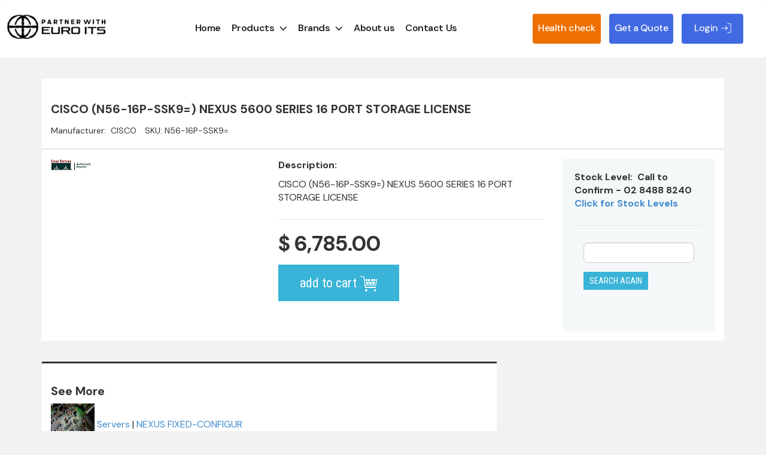

--- FILE ---
content_type: text/html
request_url: https://www.euroitsearch.com.au/product/N56%252D16P%252DSSK9%253D
body_size: 6510
content:

<!DOCTYPE HTML PUBLIC "-//W3C//DTD HTML 4.0 Transitional//EN">

<html>
<head>
	<title>N56-16P-SSK9=&nbsp;CISCO (N56-16P-SSK9=) NEXUS 5600 SERIES 16 PORT STORAGE LICENSE&nbsp;|&nbsp;Euroits</title>
	<meta name="date" content="2026-2-1" />
	
	<meta name="robots" content="index, follow"/>

    <meta name="msvalidate.01" content="CCF9B5140E2DC5648E28CBAA9BE60A2B" />
	<meta name="yandex-verification" content="a19cb5dd97f210bf" />
	<meta name="keywords" content="N56-16P-SSK9=, Euroitsearch, Euroits, Euro ITS, E-commerce, buy, CISCO (N56-16P-SSK9=) NEXUS 5600 SERIES 16 PORT STORAGE LICENSE" />
	<meta name="description" content="Euroitsearch, Euro ITS. Buy N56-16P-SSK9=. CISCO (N56-16P-SSK9=) NEXUS 5600 SERIES 16 PORT STORAGE LICENSE" />
  <meta charset="utf-8" />

  <link rel="stylesheet" href="https://netdna.bootstrapcdn.com/bootstrap/3.1.1/css/bootstrap.min.css">
    <script src="https://code.jquery.com/jquery-1.11.0.min.js" type="6b8be19b88c944f54fdfd930-text/javascript"></script>
    <script src="https://netdna.bootstrapcdn.com/bootstrap/3.1.1/js/bootstrap.min.js" type="6b8be19b88c944f54fdfd930-text/javascript"></script>

	<link href="https://fonts.googleapis.com/css?family=Lato:300,300i,400,400i,700,700i|Open+Sans:300,300i,400,400i,700,700i|Roboto+Condensed:300,300i,400,400i,700,700i" rel="stylesheet">
	<link rel="stylesheet" href="https://cdnjs.cloudflare.com/ajax/libs/font-awesome/4.7.0/css/font-awesome.min.css">
	<link rel="stylesheet" type="text/css" href="/css/product.css">
	<link rel="stylesheet" type="text/css" href="/css/global.css">
	<link rel="stylesheet" type="text/css" href="/css/header-footer.css">

  
	<SCRIPT LANGUAGE="JavaScript" type="6b8be19b88c944f54fdfd930-text/javascript">
	<!-- Begin
	function zoompopup(URL) {
	day = new Date();
	id = day.getTime();
	eval("page" + id + " = window.open(URL, '" + id + "', 'toolbar=0,scrollbars=0,location=0,statusbar=0,menubar=0,resizable=0,width=740,height=570');");
	}
	// End -->
	</script>

<!--	
<script src="https://secure.comodo.net/trustlogo/javascript/cot.js"></script>
-->

<script type="6b8be19b88c944f54fdfd930-text/javascript">
  (function(i,s,o,g,r,a,m){i['GoogleAnalyticsObject']=r;i[r]=i[r]||function(){
  (i[r].q=i[r].q||[]).push(arguments)},i[r].l=1*new Date();a=s.createElement(o),
  m=s.getElementsByTagName(o)[0];a.async=1;a.src=g;m.parentNode.insertBefore(a,m)
  })(window,document,'script','//www.google-analytics.com/analytics.js','ga');

  ga('create', 'UA-38452021-2', 'euroitsearch.com.au');
  ga('send', 'pageview');

</script>
<!-- Google tag (gtag.js) -->
<script async src="https://www.googletagmanager.com/gtag/js?id=G-K24GVGCZNQ" type="6b8be19b88c944f54fdfd930-text/javascript"></script>
<script type="6b8be19b88c944f54fdfd930-text/javascript">
  window.dataLayer = window.dataLayer || [];
  function gtag(){dataLayer.push(arguments);}
  gtag('js', new Date());

  gtag('config', 'G-K24GVGCZNQ');
</script>

</head>

<body bgcolor="#E9ECF7" leftmargin="0" topmargin = "0" rightmargin="0" bottommargin="0">


<link rel="stylesheet" type="text/css" href="/css/login.css">
<div id="loginScreen">
		<a href="#" class="cancel">&times;</a>
		<div class="user_login">
			<h2>member login</h2>
			<form action="login.asp" method="post">
				<input type="text" name="LoginName" class="logs" />
				<br />
				<input type="Password" name="password" class="logs" />
				<br />
				<div class="action_btn">
					<input type="submit" alt="Login" value="Login" class="btn">
				</div>
			</form>
			<a href="/register.asp" class="create_account">CREATE AN ACCOUNT</a>
			<a href="/lost_password.asp" class="forgot_password">Forgot password?</a>
		</div>
</div>
<div id="cover">
</div>

<div class="tophead">
	<div class="container">
		<div class="row">
			<div class="col-md-12">
				<a href="\"><img src="/images/logo.png" class="img-responsive"></a>
				

<ul class="tophead-ul">
	
	    <!--
		<li class="log-in"><a href="https://www.euroitsearch.com.au/login_form.asp">Log-in</a></li>	
		-->
		<li class="log-in"><a href="#loginScreen">Log-in</a></li>
		<li class="register"><a href="https://www.euroitsearch.com.au/register.asp">Register</a></li>
	
	<li class="shoppingcart"><a href="/shoppingcart.asp">Shopping Cart</a>
	</li>
</ul>

			</div>
		</div>
	</div>
</div>





<script type="6b8be19b88c944f54fdfd930-text/javascript">
    document.addEventListener('DOMContentLoaded', function () {
        var homeLink = document.querySelector('.nav.navbar-nav li a[href="/"]');
        var navItems = document.querySelectorAll('.nav.navbar-nav li:not(.log_in)'); // Exclude login/logout buttons

        function setActive(item) {
            // Remove 'active' class from all list items
            navItems.forEach(function (navListItem) {
                navListItem.classList.remove('active');
            });

            // Add 'active' class to the specified list item
            item.classList.add('active');
        }

        function resetActive() {
            // If on the home page, set active class to "Home"
            if (window.location.pathname === "/") {
                setActive(homeLink.parentElement);
            } else {
                // Find the corresponding link based on the current URL and set active class
                var currentUrl = window.location.pathname;
                var correspondingLink = document.querySelector('.nav.navbar-nav li a[href="' + currentUrl + '"]');

                if (correspondingLink) {
                    setActive(correspondingLink.parentElement);
                }
            }
        }

        // Separate function for handling mouseover event
        function handleMouseover(listItem) {
            resetActive();
            setActive(listItem);
        }

        // Function to set active class on page load
        function setActiveOnLoad() {
            var currentUrl = window.location.pathname;

            // If on the home page, set active class to "Home"
            if (currentUrl === "/") {
                setActive(homeLink.parentElement);
            } else {
                // Find the corresponding link based on the current URL and set active class
                var correspondingLink = document.querySelector('.nav.navbar-nav li a[href="' + currentUrl + '"]');

                if (correspondingLink) {
                    setActive(correspondingLink.parentElement);
                }
            }
        }

        // Call the function to set active class on page load
        setActiveOnLoad();

        navItems.forEach(function (listItem) {
            listItem.addEventListener('click', function () {
                setActive(this);
            });

            listItem.addEventListener('mouseover', function () {
                handleMouseover(this); // Use the handleMouseover function
            });

            // ...
        });

        // Set active class on parent dropdown when URL matches its children
        var dropdownParents = document.querySelectorAll('.nav.navbar-nav li.dropdown');

        dropdownParents.forEach(function (dropdownParent) {
            var dropdownLinks = dropdownParent.querySelectorAll('.dropdown-menu a');

            dropdownLinks.forEach(function (link) {
                if (window.location.pathname.includes(link.getAttribute('href'))) {
                    setActive(dropdownParent);
                }
            });
        });

        // Reset to "Home" link as active when not hovering over any list item
        document.querySelector('.nav.navbar-nav').addEventListener('mouseleave', function () {
            resetActive();
        });
    });
</script>

	

	<nav class="navbar navbar-inverse">
		<div class="container">
			<div class="navbar-header">
				<button type="button" class="navbar-toggle" data-toggle="collapse" data-target="#myNavbar">
					<span class="icon-bar"></span>
					<span class="icon-bar"></span>
					<span class="icon-bar"></span> 
				</button>
				<a class="navbar-brand" href="/"><img src="/images/euro_logo.png" class="img-responsive"></a>
			</div>
			<div class="collapse navbar-collapse" id="myNavbar">
				<ul class="nav navbar-nav">
					<li class="">
						<a href="/">Home</a>
					</li>
					<li class="dropdown">
						<a href="#" class="dropdown-toggle" data-toggle="dropdown" role="button" aria-haspopup="true" aria-expanded="false">Products <span class="caret"></span></a>
						<ul class="dropdown-menu">
							<li class="active dropdown"><a href="#"><span>Hardware</span> <i class="bi bi-chevron-right"></i></a>
								<ul>
								  <li><a href="/engine/0/7442/102352">PC</a></li>
								  <li><a href="/engine/0/4655/61719">Notebook</a></li>
								  <li><a href="/engine/0/14/372">Server</a></li>
								  <li><a href="/engine/0/7971/90777">Memory</a></li>
								  <li><a href="/engine/0/4941/81066">Processors</a></li>
								  <li><a href="/engine/0/5034/63864">Switches</a></li>
								  <li><a href="/engine/0/44/6307">Motherboards</a></li>
								  <li><a href="/engine/0/4/9527">Network</a></li>
								  <li><a href="/engine/0/4654/63328">Power Supply</a></li>
								  <li><a href="/engine/0/5070/63733">Printers</a></li>
								  <li><a href="/engine/0/5294/102355">Graphic Card</a></li>
								
								</ul>
							</li>
							<li class="dropdown"><a href="/softwarerenewals.asp"><span>Software</span> <i class="bi bi-chevron-right"></i></a>
								<ul>
									<li><a href="/softwarerenewals.asp">Software Titles</a></li>
								
								</ul>
							  </li>
					
						</ul>
					</li>
					<li class="dropdown">
						<a href="#" class="dropdown-toggle" data-toggle="dropdown" role="button" aria-haspopup="true" aria-expanded="false">Brands <span class="caret"></span></a>
						<ul class="dropdown-menu">
							<li><a href="/engine/0/7442/102352">HP</a></li>
					<li><a href="/engine/185/8174/90981">Lenovo</a></li>
					<li><a href="/engine/0/13418/127876">IBM</a></li>
					<li><a href="/engine/0/56/94614">Cisco</a></li>
					<li><a href="/engine/0/13421/127879">Dell</a></li>
						</ul>
					</li>
					<li class=""><a href="/aboutus.asp">About us</a></li>
					<li class=""><a href="/contactusform.asp">Contact Us</a></li>
					
					
					
					
				</ul>
				<ul class="nav navbar-nav navbar-right">
					<li class="log_in health">
						<a href="/softwarerenewals.asp?action=allowus1">
							Health check
						</a>
					</li>
					<li class="log_in ">  <a href="/quoterequest.asp?nofs=Y">
						Get a Quote
					</a></li>
					
						<li class="log_in"><a href="login_form.asp"><span>Login</span></a></li>
						
						
							
						
					
				</ul>
			</div>
		</div>
	</nav>



		
	

	<div class="main-wrapper testdevTeam">
		<section id="products">
			<div class="container">
				<div class="row">
					<div class="col-md-12">
						<div class="separator">
							<h2>CISCO (N56-16P-SSK9=) NEXUS 5600 SERIES 16 PORT STORAGE LICENSE</h2>
							<div class="model-sku">
								<div class="model">Manufacturer:&nbsp;
								CISCO
								</div>
								<div class="SKU">SKU:&nbsp;N56-16P-SSK9=</div>
							</div>
						</div>
					</div>
				</div>
			</div>
			
			<div class="container">
				<div class="row">
					<div class="col-md-12">
						<div class="product-details-wrapper">
							<div class="col-md-4">
								<div class="p-img8">
								
										<img src="/images/manufacturerlogos/cisco.gif" class="img-responsive" alt="N56-16P-SSK9=">
										
									
								</div>
							</div>
							<div class="col-md-5">
								<div class="p-details">
									<div class="description">
										<p>Description:</p>
										<p>CISCO (N56-16P-SSK9=) NEXUS 5600 SERIES 16 PORT STORAGE LICENSE</p>
									</div>
									<div class="price-details">
										
											<p class="price-prod">$&nbsp;6,785.00</p>
											<a href='/addtocart/N56%2D16P%2DSSK9%3D' class='btn btn-info'>add to cart <img src='/images/shoppingcart.png'></a>
											
									</div>
								</div>
							</div>
							<div class="col-md-3">
								<div class="delivery-info-wrapper">
									<div class="delivery-info">
										<p>Stock Level:&nbsp;
										
											Call to Confirm - 02 8488 8240<br /><a href="/cdn-cgi/l/email-protection#99eaf8f5fcead9fcecebf6f0edeab7faf6f4b7f8ec">Click for Stock Levels</a></p>
											
									</div>
									<div class="services-warranty">
											
     									<form class="navbar-form" role="search" action="/engine.asp" method="post" name="form5">
											<div class="input-group add-on">
												<input class="form-control searchform"  name="kw" id="kw" type="text">
												<button type="submit" class="btn btn-info">Search Again</button>
											</div>
										   <select name="ManufID" class="select" style="visibility:hidden" >
											<option value="0"></option>
										   </select>
										   <select name="CatID" id="catid"  style="visibility:hidden">
											<option value="0"></option>
										   </select>

										</form>

										
									</div>
								</div>
							</div>
						</div>
					</div>
				</div>
			</div>
		</section>
		<section id="details">
			<div class="container">
				<div class="row">
					<div class="col-md-12">
						<div class="col-md-8 right-content">
							<div class="content-details">
								<div class="details-info">
									<h3>See More</h3>
									<p><img width="10%" height="10%" src="../images/generalimage/components.jpg"  alt="NEXUS FIXED-CONFIGUR" > <a href="/engine/0/4935">Servers</a> | <a href="/engine/0/4935/87935">NEXUS FIXED-CONFIGUR</p>
									<ul>
										<li><a href="/engine/87">CISCO Products</a></li>
										<li><a href="/engine/87/4935">CISCO&nbsp;Servers</a></li>
										<li><a href="/engine/87/4935/87935">CISCO&nbsp;NEXUS FIXED-CONFIGUR</a></li>
									</ul>
									
										<div class="col-md-9">
											<div class="right-field">	
												<ul class='product-field'>
										
												<li class='product-details'>
													<div class='wrapper-prod-details'>
														<div class='model-title-wrap'>
															<h3><a href="/product/DCNM%252DLAN%252DN5K%252DK9">CISCO (DCNM-LAN-N5K-K9) DCNM FOR LAN ADVANCED EDT. FOR NEXUS 5000</a></h3>
														</div>
														<div class='img-wrap-product'>
															<a href="/product/DCNM%252DLAN%252DN5K%252DK9">
																
											
												            </a>
														</div>
													</div>
												</li>	
												
												<li class='product-details'>
													<div class='wrapper-prod-details'>
														<div class='model-title-wrap'>
															<h3><a href="/product/DCNM%252DSAN%252DN5K%252DK9">CISCO (DCNM-SAN-N5K-K9) DCNM FOR SAN LICENSE FOR NEXUS 5000</a></h3>
														</div>
														<div class='img-wrap-product'>
															<a href="/product/DCNM%252DSAN%252DN5K%252DK9">
																
											
												            </a>
														</div>
													</div>
												</li>	
												
												<li class='product-details'>
													<div class='wrapper-prod-details'>
														<div class='model-title-wrap'>
															<h3><a href="/product/N3548%252DLAN1K9">CISCO (N3548-LAN1K9) NEXUS 3548 LAYER 3 LAN ENTERPRISE LICENSE</a></h3>
														</div>
														<div class='img-wrap-product'>
															<a href="/product/N3548%252DLAN1K9">
																
											
												            </a>
														</div>
													</div>
												</li>	
												
												<li class='product-details'>
													<div class='wrapper-prod-details'>
														<div class='model-title-wrap'>
															<h3><a href="/product/N5548%252DEL2%252DSSK9">CISCO (N5548-EL2-SSK9) NEXUS 5548 ENHANCED LAYER 2 LICENSE</a></h3>
														</div>
														<div class='img-wrap-product'>
															<a href="/product/N5548%252DEL2%252DSSK9">
															
															   <img src="/images/newpimg/N55/N5548-EL2-SSK9.jpg" width=50 height=50 alt="CISCO (N5548-EL2-SSK9) NEXUS 5548 ENHANCED LAYER 2 LICENSE" class='img-responsive' >
																
											
												            </a>
														</div>
													</div>
												</li>	
												
												<li class='product-details'>
													<div class='wrapper-prod-details'>
														<div class='model-title-wrap'>
															<h3><a href="/product/N5548%252DFNPV%252DSSK9">CISCO (N5548-FNPV-SSK9) NEXUS5548 FCOE NPV  LICENSE</a></h3>
														</div>
														<div class='img-wrap-product'>
															<a href="/product/N5548%252DFNPV%252DSSK9">
															
															   <img src="/images/newpimg/N55/N5548-FNPV-SSK9.jpg" width=50 height=50 alt="CISCO (N5548-FNPV-SSK9) NEXUS5548 FCOE NPV  LICENSE" class='img-responsive' >
																
											
												            </a>
														</div>
													</div>
												</li>	
												
												<li class='product-details'>
													<div class='wrapper-prod-details'>
														<div class='model-title-wrap'>
															<h3><a href="/product/N5548%252DFNPV%252DSSK9%253D">CISCO (N5548-FNPV-SSK9=) NEXUS 5548 FCOE NPV LICENSE</a></h3>
														</div>
														<div class='img-wrap-product'>
															<a href="/product/N5548%252DFNPV%252DSSK9%253D">
															
															   <img src="/images/newpimg/N55/N5548-FNPV-SSK9=.jpg" width=50 height=50 alt="CISCO (N5548-FNPV-SSK9=) NEXUS 5548 FCOE NPV LICENSE" class='img-responsive' >
																
											
												            </a>
														</div>
													</div>
												</li>	
												
												<li class='product-details'>
													<div class='wrapper-prod-details'>
														<div class='model-title-wrap'>
															<h3><a href="/product/N55%252D48P%252DSSK9%253D">CISCO (N55-48P-SSK9=) NEXUS 5500 STORAGE LICENSE; 48 PORTS</a></h3>
														</div>
														<div class='img-wrap-product'>
															<a href="/product/N55%252D48P%252DSSK9%253D">
																
											
												            </a>
														</div>
													</div>
												</li>	
												
												<li class='product-details'>
													<div class='wrapper-prod-details'>
														<div class='model-title-wrap'>
															<h3><a href="/product/N55%252D8P%252DSSK9">CISCO (N55-8P-SSK9) NEXUS 5500 STORAGE LICENSE; 8 PORTS</a></h3>
														</div>
														<div class='img-wrap-product'>
															<a href="/product/N55%252D8P%252DSSK9">
															
															   <img src="/images/newpimg/N55/N55-8P-SSK9.jpg" width=50 height=50 alt="CISCO (N55-8P-SSK9) NEXUS 5500 STORAGE LICENSE; 8 PORTS" class='img-responsive' >
																
											
												            </a>
														</div>
													</div>
												</li>	
												
												<li class='product-details'>
													<div class='wrapper-prod-details'>
														<div class='model-title-wrap'>
															<h3><a href="/product/N5596%252DEL2%252DSSK9">CISCO (N5596-EL2-SSK9) NEXUS 5596 ENHANCED LAYER 2 LICENSE</a></h3>
														</div>
														<div class='img-wrap-product'>
															<a href="/product/N5596%252DEL2%252DSSK9">
																
											
												            </a>
														</div>
													</div>
												</li>	
												
												<li class='product-details'>
													<div class='wrapper-prod-details'>
														<div class='model-title-wrap'>
															<h3><a href="/product/N5672%252DEL2%252DSSK9">CISCO (N5672-EL2-SSK9) NEXUS 5672 ENHANCED LAYER 2 LICENSE</a></h3>
														</div>
														<div class='img-wrap-product'>
															<a href="/product/N5672%252DEL2%252DSSK9">
															
															   <img src="/images/newpimg/N56/N5672-EL2-SSK9.jpg" width=50 height=50 alt="CISCO (N5672-EL2-SSK9) NEXUS 5672 ENHANCED LAYER 2 LICENSE" class='img-responsive' >
																
											
												            </a>
														</div>
													</div>
												</li>	
												
												<li class='product-details'>
													<div class='wrapper-prod-details'>
														<div class='model-title-wrap'>
															<h3><a href="/product/N56%252DLAN1K9%253D">CISCO (N56-LAN1K9=) NEXUS 5600 SERIES LAN ENTERPRISE LICENSE</a></h3>
														</div>
														<div class='img-wrap-product'>
															<a href="/product/N56%252DLAN1K9%253D">
															
															   <img src="/images/newpimg/N56/N56-LAN1K9=.jpg" width=50 height=50 alt="CISCO (N56-LAN1K9=) NEXUS 5600 SERIES LAN ENTERPRISE LICENSE" class='img-responsive' >
																
											
												            </a>
														</div>
													</div>
												</li>	
												
												<li class='product-details'>
													<div class='wrapper-prod-details'>
														<div class='model-title-wrap'>
															<h3><a href="/product/N5672%252DEL2%252DP%252DSSK9%253D">CISCO (N5672-EL2-P-SSK9=) LIMITED TIME PROMOTION-NEXUS 5672ENHANCED LAYER 2 LICENSE</a></h3>
														</div>
														<div class='img-wrap-product'>
															<a href="/product/N5672%252DEL2%252DP%252DSSK9%253D">
																
											
												            </a>
														</div>
													</div>
												</li>	
												
												<li class='product-details'>
													<div class='wrapper-prod-details'>
														<div class='model-title-wrap'>
															<h3><a href="/product/N56%252DFNPV%252DSSK9%253D">CISCO (N56-FNPV-SSK9=) NEXUS 5600 FNPV  LICENSE</a></h3>
														</div>
														<div class='img-wrap-product'>
															<a href="/product/N56%252DFNPV%252DSSK9%253D">
																
											
												            </a>
														</div>
													</div>
												</li>	
												
												<li class='product-details'>
													<div class='wrapper-prod-details'>
														<div class='model-title-wrap'>
															<h3><a href="/product/N56%252D16P%252DSSK9%253D">CISCO (N56-16P-SSK9=) NEXUS 5600 SERIES 16 PORT STORAGE LICENSE</a></h3>
														</div>
														<div class='img-wrap-product'>
															<a href="/product/N56%252D16P%252DSSK9%253D">
																
											
												            </a>
														</div>
													</div>
												</li>	
												
												<li class='product-details'>
													<div class='wrapper-prod-details'>
														<div class='model-title-wrap'>
															<h3><a href="/product/N56%252DLAN1K9%252DP%253D">CISCO (N56-LAN1K9-P=) LIMITEDTIME PROMOTION FOR NEXUS 5600SERIES LAN ENTERPRISE</a></h3>
														</div>
														<div class='img-wrap-product'>
															<a href="/product/N56%252DLAN1K9%252DP%253D">
																
											
												            </a>
														</div>
													</div>
												</li>	
												
												<li class='product-details'>
													<div class='wrapper-prod-details'>
														<div class='model-title-wrap'>
															<h3><a href="/product/N56%252D4Q%252DSSK9">CISCO (N56-4Q-SSK9) NEXUS 5600 STORAGE LICENSE, 4-PORTS 40GOR 16-PORTS 10G</a></h3>
														</div>
														<div class='img-wrap-product'>
															<a href="/product/N56%252D4Q%252DSSK9">
															
															   <img src="/images/newpimg/N56/N56-4Q-SSK9.jpg" width=50 height=50 alt="CISCO (N56-4Q-SSK9) NEXUS 5600 STORAGE LICENSE, 4-PORTS 40GOR 16-PORTS 10G" class='img-responsive' >
																
											
												            </a>
														</div>
													</div>
												</li>	
												
												<li class='product-details'>
													<div class='wrapper-prod-details'>
														<div class='model-title-wrap'>
															<h3><a href="/product/N5696%252DEL2P%252DSSK9">CISCO (N5696-EL2P-SSK9) LIMITED TIME PROMOTION-NEXUS 5696Q ENHANCED LAYER 2 LICENSE</a></h3>
														</div>
														<div class='img-wrap-product'>
															<a href="/product/N5696%252DEL2P%252DSSK9">
															
															   <img src="/images/newpimg/N56/N5696-EL2P-SSK9.jpg" width=50 height=50 alt="CISCO (N5696-EL2P-SSK9) LIMITED TIME PROMOTION-NEXUS 5696Q ENHANCED LAYER 2 LICENSE" class='img-responsive' >
																
											
												            </a>
														</div>
													</div>
												</li>	
												
												<li class='product-details'>
													<div class='wrapper-prod-details'>
														<div class='model-title-wrap'>
															<h3><a href="/product/N56128%252DN2300%252DBUN">CISCO (N56128-N2300-BUN) NEXUS 56128 AND NEXUS 2300 FEX BUNDLE</a></h3>
														</div>
														<div class='img-wrap-product'>
															<a href="/product/N56128%252DN2300%252DBUN">
																
											
												            </a>
														</div>
													</div>
												</li>	
												
												<li class='product-details'>
													<div class='wrapper-prod-details'>
														<div class='model-title-wrap'>
															<h3><a href="/product/N56%252D20P%252DSSK9">CISCO (N56-20P-SSK9) NEXUS 5696 20 PORT STORAGE LICENSE FORTHE UP LEM</a></h3>
														</div>
														<div class='img-wrap-product'>
															<a href="/product/N56%252D20P%252DSSK9">
															
															   <img src="/images/newpimg/N56/N56-20P-SSK9.jpg" width=50 height=50 alt="CISCO (N56-20P-SSK9) NEXUS 5696 20 PORT STORAGE LICENSE FORTHE UP LEM" class='img-responsive' >
																
											
												            </a>
														</div>
													</div>
												</li>	
												
												<li class='product-details'>
													<div class='wrapper-prod-details'>
														<div class='model-title-wrap'>
															<h3><a href="/product/N56%252D4Q%252DP%252DSSK9">CISCO (N56-4Q-P-SSK9) NEXUS 5600 PROMO STORAGE LIC, 4-PORTS40G OR 16-PORTS 10G</a></h3>
														</div>
														<div class='img-wrap-product'>
															<a href="/product/N56%252D4Q%252DP%252DSSK9">
															
															   <img src="/images/newpimg/N56/N56-4Q-P-SSK9.jpg" width=50 height=50 alt="CISCO (N56-4Q-P-SSK9) NEXUS 5600 PROMO STORAGE LIC, 4-PORTS40G OR 16-PORTS 10G" class='img-responsive' >
																
											
												            </a>
														</div>
													</div>
												</li>	
												
												<li class='product-details'>
													<div class='wrapper-prod-details'>
														<div class='model-title-wrap'>
															<h3><a href="/product/N56%252D48Q%252DP%252DSSK9">CISCO (N56-48Q-P-SSK9) NEXUS 5600 PROMO STORAGE LIC, 48-PORTS 40G OR 192-PORTS 10G</a></h3>
														</div>
														<div class='img-wrap-product'>
															<a href="/product/N56%252D48Q%252DP%252DSSK9">
																
											
												            </a>
														</div>
													</div>
												</li>	
												
												<li class='product-details'>
													<div class='wrapper-prod-details'>
														<div class='model-title-wrap'>
															<h3><a href="/product/N56%252D12Q%252DP%252DSSK9">CISCO (N56-12Q-P-SSK9) NEXUS 5600 PROMO STORAGE LIC, 12-PORTS 40G OR 48-PORTS 10G</a></h3>
														</div>
														<div class='img-wrap-product'>
															<a href="/product/N56%252D12Q%252DP%252DSSK9">
															
															   <img src="/images/newpimg/N56/N56-12Q-P-SSK9.jpg" width=50 height=50 alt="CISCO (N56-12Q-P-SSK9) NEXUS 5600 PROMO STORAGE LIC, 12-PORTS 40G OR 48-PORTS 10G" class='img-responsive' >
																
											
												            </a>
														</div>
													</div>
												</li>	
												
												<li class='product-details'>
													<div class='wrapper-prod-details'>
														<div class='model-title-wrap'>
															<h3><a href="/product/N56%252D4Q%252DP%252DSSK9%253D">CISCO (N56-4Q-P-SSK9=) NEXUS 5600 PROMO STORAGE LIC, 4-PORTS 40G OR 16-PORTS 10G</a></h3>
														</div>
														<div class='img-wrap-product'>
															<a href="/product/N56%252D4Q%252DP%252DSSK9%253D">
															
															   <img src="/images/newpimg/N56/N56-4Q-P-SSK9=.jpg" width=50 height=50 alt="CISCO (N56-4Q-P-SSK9=) NEXUS 5600 PROMO STORAGE LIC, 4-PORTS 40G OR 16-PORTS 10G" class='img-responsive' >
																
											
												            </a>
														</div>
													</div>
												</li>	
												
												<li class='product-details'>
													<div class='wrapper-prod-details'>
														<div class='model-title-wrap'>
															<h3><a href="/product/N56%252D20PP%252DSSK9%253D">CISCO (N56-20PP-SSK9=) PROMOTION NEXUS 5696Q 20 PORT STORAGE LICENSE FOR THE UP LEM</a></h3>
														</div>
														<div class='img-wrap-product'>
															<a href="/product/N56%252D20PP%252DSSK9%253D">
															
															   <img src="/images/newpimg/N56/N56-20PP-SSK9=.jpg" width=50 height=50 alt="CISCO (N56-20PP-SSK9=) PROMOTION NEXUS 5696Q 20 PORT STORAGE LICENSE FOR THE UP LEM" class='img-responsive' >
																
											
												            </a>
														</div>
													</div>
												</li>	
												
												<li class='product-details'>
													<div class='wrapper-prod-details'>
														<div class='model-title-wrap'>
															<h3><a href="/product/N56%252D12Q%252DP%252DSSK9%253D">CISCO (N56-12Q-P-SSK9=) NEXUS5600 PROMO STORAGE LIC, 12-PORTS 40G OR 48-PORTS 10G</a></h3>
														</div>
														<div class='img-wrap-product'>
															<a href="/product/N56%252D12Q%252DP%252DSSK9%253D">
															
															   <img src="/images/newpimg/N56/N56-12Q-P-SSK9=.jpg" width=50 height=50 alt="CISCO (N56-12Q-P-SSK9=) NEXUS5600 PROMO STORAGE LIC, 12-PORTS 40G OR 48-PORTS 10G" class='img-responsive' >
																
											
												            </a>
														</div>
													</div>
												</li>	
												
												<li class='product-details'>
													<div class='wrapper-prod-details'>
														<div class='model-title-wrap'>
															<h3><a href="/product/N5624Q%252DEL2P%252DSSK9">CISCO (N5624Q-EL2P-SSK9) LIMITED TIME PROMO: NEXUS 5624Q ENHANCED LAYER 2 LICENSE</a></h3>
														</div>
														<div class='img-wrap-product'>
															<a href="/product/N5624Q%252DEL2P%252DSSK9">
															
															   <img src="/images/newpimg/N56/N5624Q-EL2P-SSK9.jpg" width=50 height=50 alt="CISCO (N5624Q-EL2P-SSK9) LIMITED TIME PROMO: NEXUS 5624Q ENHANCED LAYER 2 LICENSE" class='img-responsive' >
																
											
												            </a>
														</div>
													</div>
												</li>	
												
												<li class='product-details'>
													<div class='wrapper-prod-details'>
														<div class='model-title-wrap'>
															<h3><a href="/product/N5696%252DEL2P%252DSSK9%253D">CISCO (N5696-EL2P-SSK9=) LIMITED TIME PROMOTION-NEXUS 5696QENHANCED LAYER 2 LICENSE</a></h3>
														</div>
														<div class='img-wrap-product'>
															<a href="/product/N5696%252DEL2P%252DSSK9%253D">
															
															   <img src="/images/newpimg/N56/N5696-EL2P-SSK9=.jpg" width=50 height=50 alt="CISCO (N5696-EL2P-SSK9=) LIMITED TIME PROMOTION-NEXUS 5696QENHANCED LAYER 2 LICENSE" class='img-responsive' >
																
											
												            </a>
														</div>
													</div>
												</li>	
												
												<li class='product-details'>
													<div class='wrapper-prod-details'>
														<div class='model-title-wrap'>
															<h3><a href="/product/N5000FMS1K9">CISCO (N5000FMS1K9) NEXUS 5000 FABRIC MANAGER SERVER LICENSE</a></h3>
														</div>
														<div class='img-wrap-product'>
															<a href="/product/N5000FMS1K9">
																
											
												            </a>
														</div>
													</div>
												</li>	
												
												<li class='product-details'>
													<div class='wrapper-prod-details'>
														<div class='model-title-wrap'>
															<h3><a href="/product/L%252DDCNM%252DL%252DN3K%252DK9%253D">CISCO (L-DCNM-L-N3K-K9=) DCNMFOR LAN AVANCED EDT. FOR NEXUS3000</a></h3>
														</div>
														<div class='img-wrap-product'>
															<a href="/product/L%252DDCNM%252DL%252DN3K%252DK9%253D">
															
															   <img src="/images/newpimg/L-D/L-DCNM-L-N3K-K9=.jpg" width=50 height=50 alt="CISCO (L-DCNM-L-N3K-K9=) DCNMFOR LAN AVANCED EDT. FOR NEXUS3000" class='img-responsive' >
																
											
												            </a>
														</div>
													</div>
												</li>	
												
												<li class='product-details'>
													<div class='wrapper-prod-details'>
														<div class='model-title-wrap'>
															<h3><a href="/product/N5548%252DEL2%252DP%252DSSK9">CISCO (N5548-EL2-P-SSK9) LIMITED TIME PROMOTION-NEXUS 5548 ENHANCED LAYER 2 LICENSE</a></h3>
														</div>
														<div class='img-wrap-product'>
															<a href="/product/N5548%252DEL2%252DP%252DSSK9">
															
															   <img src="/images/newpimg/N55/N5548-EL2-P-SSK9.jpg" width=50 height=50 alt="CISCO (N5548-EL2-P-SSK9) LIMITED TIME PROMOTION-NEXUS 5548 ENHANCED LAYER 2 LICENSE" class='img-responsive' >
																
											
												            </a>
														</div>
													</div>
												</li>	
												

										</ul>
											</div>
										</div>
										
								</div>
							</div>
						</div>

					</div>
				</div>	
			</div>
		</section>

		<div>
																	
		
		<div>

   


<footer class="footer">
<div class="container">
<div class="inner_footer">
	<img class="foot_logo" src="images/footer_logo.png" alt="avtar" />
	<div class="footer_grp">
		<h2>PRODUCT CATEGORIES</h2>
		<ul class="name-part">
			<li class="product-name"><a href="/engine/0/7442/102352">PC</a></li>
			<li class="product-name"><a href="/engine.asp?catid=5010">Notebook</a></li>
			<li class="product-name"><a href="/engine.asp?catid=4935">Server</a></li>
			<li class="product-name"><a href="/engine/0/7971/90777">Memory</a></li>
			<li class="product-name"><a href="/engine/0/4941/81066">Processors</a></li>
			<li class="product-name"><a href="/engine.asp?catid=7551">Switches</a></li>
			<li class="product-name"><a href="/engine.asp?catid=6582">Hard Drives</a></li>
			<li class="product-name"><a href="/engine.asp?catid=6181">Controllers</a></li>
			<li class="product-name"><a href="/engine.asp?catid=4937">Motherboards</a></li>
			<li class="product-name"><a href="/engine.asp?catid=4933">Network</a></li>
			<li class="product-name"><a href="/engine.asp?catid=5023">Power Supply</a></li>
			<li class="product-name"><a href="/engine.asp?catid=22">Printers</a></li>
			<li class="product-name"><a href="/engine/0/5294/102355">Graphic Card</a></li>
			</ul>

	</div>
	<div class="footer_grp grd_s">
		<div>
			<h2>CUSTOMER SERVICES</h2>
			<ul class="footer-ul">
				<li class="footer-li"><a href="/aboutus.asp">About us</a></li>
				<li class="footer-li"><a href="/priv_sec_statement.asp?pageid=531">Privacy Policy</a></li>
				<li class="footer-li"><a href="/returnpolicy.asp">Return Policy</a></li>
				<li class="footer-li"><a href="/conditions_of_sale.asp?pageid=535">Terms &amp; Conditions</a></li>
				</ul>
		</div>
		<div>
			<h2>MY ACCOUNT</h2>
			<ul class="footer-ul">
				<li class="footer-li"><a href="/login_form.asp">Login</a></li>
				<li class="footer-li"><a href="/register.asp">Register</a></li>
				</ul>
				<ul class="footer-ul ic_ons">
					<li class="li-img"><a href=""><img src="/images/mastercard.png"></a></li>
					<li class="li-img"><a href=""><img src="/images/paypal.png"></a></li>
					<li class="li-img"><a href=""><img src="/images/visa.png"></a></li>
					<li class="li-img"><a href=""><img src="/images/visack.png"></a></li>
					<li class="li-img"><a href=""><img src="/images/deposite.png"></a></li>
					<li class="li-img"><a href=""><img src="/images/am.png"></a></li>
					</ul>
		</div>

		
	</div>
	












	<!-- <img class="foot_logo" src="images/footer_logo.png" alt="avtar" />
	<p>© ProductZapp Pty Ltd. All rights reserved</p>
	<div class="add">&nbsp;
		 283 Elizabeth Street<br>
		Brisbane City<br>
		Queensland, Australia <br>
		1300 522 180 
	</div> -->

</div>
</div>
</footer>
</div>
<!--
<a href="http://www.instantssl.com" id="comodoTL">SSL Certificate Provider</a>
<script language="JavaScript" type="text/javascript">
COT("/images/comodo_secure_100x85_transp.png", "SC2", "none");
</script>
-->

<script data-cfasync="false" src="/cdn-cgi/scripts/5c5dd728/cloudflare-static/email-decode.min.js"></script><script src="/cdn-cgi/scripts/7d0fa10a/cloudflare-static/rocket-loader.min.js" data-cf-settings="6b8be19b88c944f54fdfd930-|49" defer></script><script defer src="https://static.cloudflareinsights.com/beacon.min.js/vcd15cbe7772f49c399c6a5babf22c1241717689176015" integrity="sha512-ZpsOmlRQV6y907TI0dKBHq9Md29nnaEIPlkf84rnaERnq6zvWvPUqr2ft8M1aS28oN72PdrCzSjY4U6VaAw1EQ==" data-cf-beacon='{"version":"2024.11.0","token":"ec95ed14dff24a89b3ae2f806cee3f84","r":1,"server_timing":{"name":{"cfCacheStatus":true,"cfEdge":true,"cfExtPri":true,"cfL4":true,"cfOrigin":true,"cfSpeedBrain":true},"location_startswith":null}}' crossorigin="anonymous"></script>
</body>
</html>


--- FILE ---
content_type: text/css
request_url: https://www.euroitsearch.com.au/css/product.css
body_size: 786
content:
#products .separator {
	width: 100%;
	border-bottom: 2px solid #e5e5e5;
	background: #fff;
	display: inline-block;
	margin: 35px 0 0;
	padding: 20px 15px 0;
}

#products .model-sku{
	width: auto;
	padding: 0 0 10px;
}

#products .model-sku .model, .SKU {
	width: auto;
	display: inline-block;
	padding: 5px 10px 10px 0;
}

#products .product-details-wrapper{
	width: 100%;
	background: #fff;
	display: inline-block;
	padding: 15px 0;
	margin-bottom: 35px;
}

#products .product-details-wrapper .p-img{
	width: 100%;
    height: auto;
    display: inline-block;
    text-align: center;
}


#products .product-details-wrapper .p-img img{
	display: inline-block;
	margin: 0 auto;
    width: 100%;
    left: 0;
    right: 0;
}

#products .product-details-wrapper .p-details{
	margin-bottom: 35px;
}

#products .product-details-wrapper .p-details .description p:first-child{
	font-weight: bold;
}

#products .product-details-wrapper .p-details .description{
	border-bottom: 1px solid #e5e5e5;
	padding: 0 0 15px;
}

#products .product-details-wrapper .p-details .price-details{
	padding: 15px 0 0;
}

#products .product-details-wrapper .p-details .price-details .price-prod{
	font-size: 35px;
}

#products .product-details-wrapper .p-details .price-details .stock-info{
	font-size: 14px;
	color: #666666;
	margin-bottom: 20px;
}


#products .product-details-wrapper .p-details .price-details .btn{
	font-size: 22px;
	text-transform: none;
	font-family: 'Roboto Condensed', sans-serif;
}


#products .product-details-wrapper .delivery-info-wrapper{
	background: #f4f8f9;
	display: inline-block;
	width: 100%;
	padding: 20px;
}

#products .product-details-wrapper .delivery-info-wrapper .delivery-info, p:first-child{
	font-weight: bold;
}

#products .product-details-wrapper .delivery-info-wrapper .delivery-info{
	padding: 0 0 15px 0;
	border-bottom: 1px solid #e5e5e5;
}

#products .product-details-wrapper .delivery-info-wrapper .services-warranty p:first-child{
	font-weight: bold;
}

#products .product-details-wrapper .delivery-info-wrapper .services-warranty{
	padding: 20px 0;
}

#products .product-details-wrapper .delivery-info-wrapper .services-warranty .btn{
	padding: 5px 10px !important;
    font-size: 14px;
    margin-top: 15px;
}

#products .product-details-wrapper .delivery-info-wrapper .share-media{
	width: 100%;
	display: inline-block;
	position: relative;
} 

#products .product-details-wrapper .delivery-info-wrapper .share-media .smedia{
	width: auto;
}

#products .product-details-wrapper .delivery-info-wrapper .share-media .smedia .sm-ul{
	display: inline-block;
	list-style: none;
	width: auto;
	position: relative;
	padding: 0;
}


#products .product-details-wrapper .delivery-info-wrapper .share-media .smedia .sm-ul .sm-li{
	display: inline-block;
	width: auto;
	padding: 0;
}

#products .product-details-wrapper .delivery-info-wrapper .share-media .smedia .sm-ul .sm-li img{
	display: inline-block;
	width: auto;
	margin: 0;
}

#details .right-content{
	display: inline-block;
	position: relative;
	padding: 0;
}


#details .content-details{
	display: inline-block;
    background: #fff;
    border-top: 3px solid #333333;
    padding: 15px;
    width: 100%;
    margin-bottom: 35px;
}

#details .content-details h3{
	font-weight: bold;
}

#details .content-details .ratings-info, .prod-reviews{
	display: inline-block;
	width: 100%;
	position: relative;
}

#details .content-details .ratings-info .ratings .progress-wrap{
	width: 100%;
    position: relative;
    display: block;
    vertical-align: middle;
}

#details .content-details .ratings-info .ratings .all-progress-wrap{
	display: inline-block;
    width: 100%;
    margin: 15px 0 15px 25px;
}

#details .content-details .ratings-info .ratings .progress-wrap p{
    width: auto;
    display: inline-block;
    margin: 0 5px 0 0;
}


#details .content-details .ratings-info .ratings .progress{
	width: 60%;
    display: inline-block;
    margin: 0;
}

#details .content-details .ratings-info .ratings .progress .progress-bar{
	background-color: #ff9f00;
}

#details .content-details .ratings-info .write-review{
	padding:25px 5px;
}

#details .content-details .ratings-info .write-review .btn{
	padding: 15px 25px!important;
	font-size: 16px;
}

#details .content-details .prod-reviews .review-title{
	width: 100%;
    background: #f4f3f3;
    padding: 15px;
    margin: 35px 0;
    font-weight: bold;
}

#details .content-details .prod-reviews .reviewers{
	padding: 15px;
	border-bottom: 1px solid #f1f1f1;
}

#details .content-details .prod-reviews .reviewers:last-child {
	border-bottom: none !important;
}


#details .content-details .prod-reviews .reviewers .r-name{
	color: #999999;
}

#details .content-details .prod-reviews .reviewers .star-reviewer{
	margin-bottom: 25px;
}

#details .content-details .prod-reviews .reviewers .star-reviewer .r-stars{
	font-size: 10px;
    color: #facb51;
    margin:00;
    width: auto;
    display: inline-block;
}
#details .content-details .prod-reviews .reviewers .star-reviewer .star-num{
    margin:0;
    width: auto;
    padding:0 0 0 5px;
    display: inline-block;
}


#details .left-content{
	display: inline-block;
	position: relative;
	padding: 0;
}
#details .brand-ul{
	display: inline-block;
	width: 100%;
	margin: 0 auto;
	right: 0;
	left: 0;
	list-style: none;
	padding: 0 15px;
	text-align: center;
}

#details .brand-ul .brand-li{
	display: inline-block;
	margin: 5px;
	padding: 10px;
	background: #fff;
	border: 1px solid #cccccc;
	width: 160px;
	text-align: center;
	float: left;
}

#details .brand-ul .brand-li .btn{
	background: #33aecb !important;
	font-size: 14px;
	padding:5px 15px !important;
}

#details .brand-ul .brand-li .btn:hover{
	background: #ff9f00 !important;
}

#details .brand-ul .brand-li img{
	display: inline-block;
	margin: 0 auto;
	width: auto;
	padding-top: 25px;
}


@media screen and (max-device-width: 400px){
	#details .brand-ul .brand-li{
		width: 100% !important;
		margin: 5px 0;
	}

	#details .brand-ul .brand-li h2{
		display: block;
	}

	#details .brand-ul .brand-li .btn{
		display: block;
    	margin: 0 auto;	
    }
}

--- FILE ---
content_type: text/css
request_url: https://www.euroitsearch.com.au/css/global.css
body_size: 5395
content:
body, section{
	background: #f2f2f2;
}

p{
	font-family: 'Lato', sans-serif;
	font-size: 16px;
}

h1{
	font-size: 58px!important;
	font-family: 'Lato', sans-serif!important;
	color: #fff!important;
	font-style: italic;
	margin-bottom: 35px!important;
}
h1 span{
	display: block;
	font-weight: bold!important;
	font-style: normal;
	font-size: 82px!important;
}

@media screen and (max-device-width: 560px){
	h1{
		font-size: 30px!important;
	}
	h1 span{
		font-size: 50px!important;
	}
}



@media screen and (max-device-width: 385px){
	h1{
		font-size: 25px!important;
	}
	h1 span{
		font-size: 40px!important;
	}
}


h2{
	font-size: 20px!important;
	font-weight: bold!important;
	font-family: 'Lato', sans-serif!important;
}

h3{
	font-weight: bold;
    font-size: 20px;
    font-family: 'Lato', sans-serif!important;
}

.btn{
	width: auto!important;
    height: auto !important;
    padding: 15px 36px!important;
    border-radius: 0;
    background: #39b3d7;
    border-style: none !important;
    text-transform: uppercase;
    font-family: 'Roboto Condensed', sans-serif;
    font-size: 18px;
}

.btn:hover{
    background: #ff9f00;
}

.main-wrapper{
	width: 100%;
}

/* ############################################################# */
    /* new css 10/31/2023 */



	@import url('https://fonts.googleapis.com/css2?family=DM+Sans:opsz,wght@9..40,200;9..40,300;9..40,400;9..40,500;9..40,600;9..40,700;9..40,800;9..40,900&display=swap');

	body{font-family: 'DM Sans' !important;}
	h1, h2, h3, h4, h5{font-family: 'DM Sans' !important;}
	p {font-family: DM Sans !important;}
	#myNavbar::after {display: none;}
	.hero{ background: url(.././images/banner1.jpg); background-size: 100%; background-repeat: no-repeat; padding-top: 70px;padding-bottom: 200px;
		background-color: #091c7b; background-position: bottom;position: relative;text-align: center;}
		.hero_img {width: 90%; margin:auto ;}
		.hero_inner {max-width: 800px;margin: -77px auto 0 auto;}
		.hero_inner h1 { text-align: center;font-family: DM Sans;font-size: 60px;font-style: normal;font-weight: 500;line-height: 100%;
		letter-spacing: -1.8px;color: #fff; padding-bottom: 50px;font-family: 'DM Sans' !important; }
		.search input {width: 100% !important; border-radius: 8px !important;border: 0.5px solid #A9977F;background: #FFF;box-shadow: 0px 8px 40px 0px rgba(0, 0, 0, 0.20);
		height: 64px !important;color: #5F5F5F;font-size: 16px;font-style: normal;font-weight: 400;line-height: 150%;letter-spacing: -0.48px;
		padding: 10px 60px 10px 10px !important;font-family: 'DM Sans' !important;}
		.search { position: relative;}
		.search img {position: absolute;right: 9px;top: 14px;}
		.figures {display: grid;grid-template-columns: repeat(4, 1fr) !important ;text-align: center;grid-gap: 25px;padding-top: 107px;justify-content: space-between;
			display: flex;
			max-width: 574px;
			margin: auto;}
		.figures h2 { font-size: 32px !important;font-style: normal;font-weight: 700 !important;line-height: 100%;letter-spacing: -0.32px; text-transform: uppercase;
		 color: #fff;font-family: 'DM Sans' !important; }
		.figures h2 span {font-size: 20px !important;font-style: normal;font-weight: 400 !important;line-height: 150%; letter-spacing: -0.6px; display: block;}
		.white_section { background: #fff; position: absolute; bottom: -72px; border-radius: 23px; margin: auto; left: 0; right: 0; 
		max-width: 1400px;display: flex;justify-content: space-evenly;align-items: center;width: 90%; padding: 5px 20px;border-radius: 40px;
		border: 2px solid #F5F5F5;background: linear-gradient(173deg, #EEE 5.16%, #FFF 94.5%);
		box-shadow: 0px 4px 40px 0px rgba(37, 37, 37, 0.10); }
		.white_section img {width: 100%;max-width: 90%;padding:20px 2%;} 
		.navbar-form .input-group > .form-control {width: 100%;width: 100% !important;border-radius: 25px;font-family: 'DM Sans' !important;}
		.navbar-form .input-group > .form-control {width: 100% !important;border-radius: 8px !important;}
		.navbar-inverse {border-color: transparent !important;}
		.input-group.add-on.search .btn.btn-info {position: absolute;right: 0;top: 0px;z-index: 888;background-color: transparent !important;}
		.navbar-form .search {position: relative;display: block; }
		.tech{ background: url(.././images/tech.png); background-repeat: no-repeat; background-size: cover; background-position: left top; 
		background-color: #e3e6ee;padding-top: 180px;padding-bottom: 100px;border-radius: 0 0 90px 90px;}
		.inner_tech {display: grid; grid-template-columns: 42% 52%; grid-gap: 9%;}
		.tech_text h2 {color: #252525;font-family: DM Sans !important;font-size: 56px !important;font-style: normal;font-weight: 400 !important;line-height: 110%;
		letter-spacing: -1.68px; padding-bottom: 25px;font-family: 'DM Sans' !important;}
		.tech_text h2 span {color: #4169E1}
		.tech_text p{color: #4A4A4A;font-family: DM Sans !important;font-size: 16px;font-style: normal;font-weight: 400;line-height: 150%; font-family: 'DM Sans' !important;
		letter-spacing: -0.48px; }
		.tech_tags a { border-radius: 20px;border: 1.5px solid #4169E1; color: #252525; font-size: 20px; font-style: normal; font-weight: 400;
		line-height: 100%; letter-spacing: -0.6px; padding:4px 16px; text-decoration: none;height: 42px;display: flex;align-items: center;background: #e8edf1;}
		.tech_tags a:hover {border: 1.5px solid #4169E1; color: #fff; background: #4169E1;font-family: 'DM Sans' !important;}
		.tech_tags {display: flex;flex-wrap: wrap;gap: 12px;justify-content: flex-start;}
		.content-prod-wrap .slider-row h2{font-family: 'DM Sans' !important;}
		.brands ul li {padding:10px;border-radius: 8px;height: 130px;display: flex;align-items: center; }
		.brands ul li:hover  {box-shadow: 0px 0px 9px 4px rgba(37, 37, 37, 0.10);border: 1px solid var(--blacksg-50, #E9E9E9);}
	
		.testimonial_slide {display: grid !important; grid-template-columns: 300px 1fr; grid-gap: 30px; border-radius: 8px 40px; 
		background: linear-gradient(180deg, #E1E9FF 0%, rgba(225, 233, 255, 0.50) 82.75%);padding: 50px 30px;max-width: 1050px;margin: auto;}
		.testimonial_slide h2 {color: #1F2947;font-size: 36px;font-style: normal;font-weight: 400;line-height: 127%; letter-spacing: -1.08px; 
		padding-bottom: 57px;}
		.testimonial_slide h3 {color: var(--blacksg-200, #4A4A4A);font-size: 28px;font-style: normal;font-weight: 400;line-height: 140%;
		letter-spacing: -0.84px;}
		.avtar { display: flex;align-content: center;align-items: center; position: relative;}
		.testimanial_content {display: flex; align-items: center;}
		.quote { position: absolute;top: -63px;left: -49px;width: 73px !important;}
		.logo-slider.testim_onial .item {padding: 15px 20px;}
		.pass_protect {background: #000000;}
		.pass_protect .modal-dialog {margin-top: 12%;}            
		.pass_protect .modal-header {background: var(--Blue-Gradient-2, linear-gradient(90deg, #031273 0%, #395FD1 100%));color: #fff;text-align: center;border-radius: 4px 4px 0px 0; 
		font-size: 35px !important;font-family: 'DM Sans' !important;}
		.pass_protect #checkPasswordButton {background: #4169E1;color: #F2F2F2;font-family: 'DM Sans';font-size: 16px;font-style: normal;font-weight: 500;line-height: 100%;
		letter-spacing: -0.48px;padding: 14px 24px !important;border-radius: 8px;}
		.pass_protect #inputField.form-control {height: 47px;margin-top: 20px;padding: 7px 15px;border-radius: 8px;box-shadow: 1px 2px 5px 2px #365acb;}
		.pass_protect label {font-size: 20px;text-align: center;font-weight: 500;width: 100%;}
		.pass_protect .form-group {margin-bottom: 0;}
		.pass_protect .modal-footer {text-align: center;margin: 0px;border: none;padding-top: 9px !important;}
		.owl-carousel .owl-item .avtar img {background: #4169e1;padding: 8px;border-radius: 52%;}
		.testimonial_slide h3 {text-align: center;}
		.Royal_cust .slider-row {text-align: center;}
        .Royal_cust #news-slider2 { border-radius: 14px;background: linear-gradient(180deg, #E1E9FF 0%, rgba(225, 233, 255, 0.50) 82.75%);
        padding: 50px 30px;margin: auto;}
        .Royal_cust .owl-carousel .owl-item img {display: block;width: 85%;background: #4169e1;padding: 8px;border-radius: 52%;margin: auto;}
		.Quotre #tc {display: none !important;}
		.banner_faq{ background:url(.././images/faq_banner.jpg) !important ;min-height: 250px;background-size: cover !important;
		background-repeat: no-repeat !important;display: grid;align-content: center;background-position: right top !important;}
		.banner_faq h1{color:  #F5F5F5;font-size: 48px !important;font-style: normal;font-weight: 500 !important;line-height: 110%; margin: 0px !important; 
		letter-spacing: -1.92px; }
		.collapsable-fields h1 {display: none;}
		#tc-content {background: transparent !important;}
        #tc-content .collapsable-fields {padding: 35px 0px !important;}
		#tc-content .panel-heading h2 {color: #4A4A4A !important;font-size: 28px !important;font-style: normal;	font-weight: 500 !important;line-height: 100%;
		letter-spacing: -1.12px;margin: 0px !important; }


			
		#tc-content .panel-default > .panel-heading {padding: 0px !important;}
		#tc-content .panel-title > a.collapsed h2{ background:url(.././images/dn.svg) !important ;background-repeat: no-repeat !important;background-position: calc(100% - 16px) center !important;
		padding:23px 51px 23px 25px;background-color: #f2f2f2 !important;color: #4A4A4A !important; }
		#tc-content .panel-title > a h2{ background:url(.././images/up.svg) !important ;background-repeat: no-repeat !important;background-position: calc(100% - 16px) center !important;
		padding: 23px 51px 23px 25px;background-color: #ffffff !important;color: #4169E1 !important;}
		#tc-content .panel-title > a {text-decoration: none !important;}
		#tc-content .panel-group .panel {border-radius: 6px !important;}
		#tc-content .panel-default > .panel-heading + .panel-collapse .panel-body {border-top-color: #fff !important;padding-top: 0px;}
		#tc-content a:focus {outline: thin dotted transparent !important;}


		.policy-content-wrapper {padding: 0px;margin-top: 22% !important;background: transparent !important;}
		#policy-content img {position: absolute;width: 43%;right: 0;top: 25px; }
		#policy-content {position: relative;}
		.fif {width: 55%;}
		.policy-content-wrapper h2 {border-bottom: 0px solid #eee !important;margin-top: 0;color: #4169E1;font-family: DM Sans !important;
		font-size: 48px !important;font-style: normal;font-weight: 500 !important;line-height: 110%;letter-spacing: -1.92px;}
		.policy-content-wrapper p {color: #4A4A4A !important;font-family: DM Sans !important;font-size: 16px;font-style: normal;font-weight: 400;
		line-height: 150%;letter-spacing: -0.48px;margin-bottom: 25px;}
		.bigg p {font-size: 20px;}
		.bigg p a {color:#4169E1 !important}
		.bigg {padding-top: 25px;}
		#policy-content {padding-bottom: 50px;background: #F5F5F5 !important;}
        .inner_privacy{background:url(.././images/bgs.png)}
		.inner_privacy {background: url(.././images/bgs.png);background-size: 100% 100%;padding: 20px 20px;background-repeat: no-repeat;
		display: grid;min-height: 300px;align-content: center;text-align: center;}
		.inner_privacy h1 {color: #F5F5F5 !important;font-family: DM Sans !important;font-size: 40px !important;font-style: normal;
		font-weight: 500;line-height: 110%;letter-spacing: -1.6px; margin: 0px; }
		.inner_privacy p {color: #F5F5F5;text-align: center;font-family: DM Sans !important;font-size: 16px;font-style: normal;
		font-weight: 400;line-height: 150%;letter-spacing: -0.48px;max-width: 676px;margin: auto;}
		.privacy-content-wrapper h2 {border-bottom: 0px solid #eee !important;color: #252525 !important;font-family: DM Sans !important;
		font-size: 28px !important;font-style: normal;font-weight: 500 !important;line-height: 110%;letter-spacing: -1.12px; padding: 0px !important;}
		.privacy-content-wrapper p {color: #252525;font-family: DM Sans;font-size: 16px;font-style: normal;font-weight: 400;
		line-height: 150%;letter-spacing: -0.48px;margin-bottom: 20px; }
		.privacy {	background: #fff; }



		.contact-field {display: grid;grid-template-columns: 1fr 1fr;grid-gap: 50px;padding: 55px 0; }
		.frm_cnt {border: 1px solid #ccc;border-radius: 6px;height: 50px;width: 100%;color: #515050;font-family: DM Sans;font-size: 12px;
		font-style: normal;font-weight: 400;line-height: 100%;letter-spacing: -0.36px; padding: 10px 20px;background: #fff !important;}
		.form_g {position: relative;margin-bottom: 22px; }
		.form_g label {color: #252525;font-family: DM Sans;font-size: 12px;font-style: normal;font-weight: 500;line-height: 100%;letter-spacing: -0.36px;
		background: #fff;position: absolute;top: -5px;left: 20px;padding: 0 8px; }
		textarea.frm_cnt {height: 100px;padding-top: 18px !important;}
		.form_g input[type="submit"] {background: #4169E1;border: none;border-radius: 6px;padding: 14px 24px;color: #F2F2F2;font-size: 16px;font-weight: 500;
		line-height: 100%;letter-spacing: -0.48px;text-transform: capitalize;}
		.main_form h2 {color: #4169E1;font-size: 48px !important;font-weight: 500 !important;line-height: 110%;letter-spacing: -1.92px;margin: 0 0 40px 0 !important;}
		.conta_ct_details h2 {color: #4169E1;font-size: 32px !important;font-style: normal;font-weight: 500 !important;line-height: 110%;
		letter-spacing: -1.28px;margin-bottom: 26px;}
		.conta_ct_details p {color: #4A4A4A;font-size: 16px;font-style: normal;font-weight: 500;line-height: 150%;letter-spacing: -0.48px; }
		.addr {display: grid;grid-template-columns: 1fr 1fr;grid-gap: 20px;padding-top: 20px;padding-bottom: 25px;}
		.post span {color: #4169E1;}
		.post {color: #4A4A4A;font-size: 16px;font-style: normal;font-weight: 500;line-height: 150%;letter-spacing: -0.48px; }
		.emailus {border: 1px solid #ccc;border-radius: 6px;}
		.conta_ct_details .emailus h2 {color: #4A4A4A;font-size: 16px !important;font-style: normal;font-weight: 400 !important;line-height: 150%;
		letter-spacing: -0.48px;margin: 0;padding: 15px 20px;border-bottom: 1px solid #cccccc82;display: grid;grid-template-columns:40% auto;
		grid-gap: 20px; }
		.conta_ct_details .emailus h2 a{color: #4169E1; font-weight: 600; text-decoration: none !important;}

		body #aboutus {background: #fff !important;}
		.about_det h5 {color: #4A4A4A;font-size: 20px;font-style: normal;font-weight: 500;line-height: 110%;letter-spacing: -0.8px;
		margin: 0 0 0 0 !important;}
		.about_det h3 {color: #4A4A4A;font-size: 40px;font-style: normal;font-weight: 500;line-height: 130%;letter-spacing: -1.6px; }
		.about_det h3 span {color:#4169E1;}
		.about_det p {color: #818181;font-size: 20px;font-style: normal;font-weight: 400;line-height: 150%;letter-spacing: -0.6px;}
		.aboutus {display: grid;grid-template-columns: 1fr 1fr;grid-gap: 45px; }
		.about_banner img {width: 100%;border-radius: 6px; }
		.about_banner {position: relative;padding: 46px 0;width: 100%; }
		.inner_why h2 span{color: #F5F5F5; position: relative; z-index: 5;}
		.inner_why h2{ position: relative;font-size: 52px !important;font-style: normal;font-weight: 500 !important;line-height: 120%;
			letter-spacing: -2.08px;padding: 25px 0;margin: 0px;height: 185px;}
		.inner_why h5 {color: #4A4A4A;font-size: 32px;font-style: normal;font-weight: 400;line-height: 130%;letter-spacing: -1.28px;}
		.inner_why {display: grid;grid-template-columns: 250px auto;grid-gap: 50px;}
		.inner_why h2::after {background: #4169E1;height: 100%;width: 26%;position: absolute;content: "";z-index: 1;right: 0;width: 272%;
		border-radius: 6px;top: 0;}
		.why {background: #fff; }
		.inner_why h3 {color: #4A4A4A;font-size: 32px;font-style: normal;font-weight: 500;line-height: 120%;letter-spacing: -1.28px;
		display: grid;grid-template-columns: 50px auto;align-items: center;grid-gap: 12px; margin: 0px !important;}
		.inner_why p {color: #4A4A4A;font-size: 24px;font-style: normal;font-weight: 400;line-height: 130%;letter-spacing: -0.96px; margin: 0px;}
		.inner_why.w_hy {padding: 33px 0;align-items: center;}
		.why.nw {padding: 50px 0 0px 0;}
		.inner_why.w_hy.bigg h3 {display: grid;grid-template-columns: auto;color: #4169E1;font-size: 48px;font-style: normal;font-weight: 500;
		line-height: 120%;letter-spacing: -1.92px; }
		.inner_why.w_hy.bigg {align-items: flex-start;}
		.inner_why.w_hy.bigg p {margin-bottom: 20px;}

		  .inner_footer {display: grid !important;grid-template-columns:270px 33% 1fr;grid-gap: 25px;align-items: first baseline !important; }
		.inner_footer h2 {font-size: 20px !important;color: #fff;margin: 0 auto;padding-bottom: 25px;}
		.inner_footer ul {list-style: none;padding: 0px;}
		.inner_footer .name-part {display: grid;grid-template-columns: 1fr 1fr 1fr; grid-gap:15px ;}
		.inner_footer ul li a {color: #fff;font-weight: 500;text-decoration: none;}
		.inner_footer .name-part li {margin-bottom: -10px; }
		.footer-ul.ic_ons img {width: 100%;max-height: 24px;border-radius: 4px;}
		.footer-ul.ic_ons {display: grid;grid-template-columns: 1fr 1fr 1fr;grid-gap: 5px;max-width: 130px; }
		.footer_grp.grd_s {display: grid;grid-template-columns: 1fr 1fr;grid-gap: 20px; }
		.inner_footer ul .footer-li {padding-bottom: 5px;}



.tab_heads th:first-child {
  border-radius: 15px 0 0 0;

}
.tab_heads th {
  background: #00884478; color:#fff;

  padding: 15px 15px;

}
.tab_heads th:last-child {
  border-radius: 0 15px 0 0;

}
.manu_tab table td table tr td {
	padding: 15px 15px;
  }

  .hesd_content h5 {
	color: #818181;
	text-align: right;
	font-family: DM Sans !important;
	font-size: 12px;
	font-style: normal;
	font-weight: 400;
	line-height: normal;
  }
  .hesd_content h5 strong {font-weight: 700;}
  .hesd_content select {
	border-radius: 4px;
	border: 0.5px solid #4A4A4A;
	height: 40px;
	color: #818181;
	font-family: DM Sans !important;
	font-size: 12px;
	font-style: normal;
	font-weight: 400;
	line-height: 100%;
	letter-spacing: -0.36px;
	max-width: 200px;
	width: 100%;
	padding: 7px 14px;
  }
  .create_ac a {
	border-radius: 4px;
	background: #4169E1;
	color: #F5F5F5;
	font-family: DM Sans;
	font-size: 16px;
	font-style: normal;
	font-weight: 500;
	line-height: 10%;
	letter-spacing: -0.48px;
	height: 40px;
	padding: 7px 14px;
	display: flex;
	align-items: center;
	gap: 14px;
	max-width: 170px;
	width: 100%;
  }
  .log {
	border-radius: 4px;
	border: 0.5px solid #A6A6A6;
	font-family: DM Sans !important;
	font-size: 10px;
	font-style: normal;
	font-weight: 500;
	letter-spacing: -0.36px;
	display: flex;
	gap: 15px;
	line-height: 136%;
	color: #818181;
  }
  
.log b {
  color: #4A4A4A;
  font-family: DM Sans;
  font-size: 12px;
}
.log b a {
	color: #4169E1;
	font-size: 12px;
  }
  /* 17/01/2024 */
#quoterequest { background: #F5F5F5 !important;padding: 50px 0;min-height: calc(100vh - 347px);}
.request-wrap {overflow: auto;}
#quoterequest .request-wrap h2 {color: #4169E1;font-size: 24px !important;font-style: normal;font-weight: 700 !important;
line-height: 100%;letter-spacing: -0.96px;padding-bottom: 11px;}
.head_tab > td {background: #4169E1;padding: 0px;}
.head_tab td:first-child {border-radius: 10px 0 0 0; }
.head_tab td:last-child {border-radius: 0px 10px 0 0;}
.head_tab td b br {display: none;}
.cont_ent_tab {background: #fff; border-left: 1px solid #E9E9E9;border-right: 1px solid #E9E9E9;}
.cont_ent_tab table {width: 100%;}
.cont_ent_tab > td table tr td {padding: 10px 15px;}
.head_tab > td > table {width: 100%;}
.head_tab > td > table tr td {text-align: left !important;padding: 20px 15px;}
.cont_ent_tab > td table tr td a font {color: #4A4A4A;font-family: DM Sans;font-size: 12px;font-style: normal;font-weight: 500;
line-height: 100%;letter-spacing: -0.36px;}
.cont_ent_tab > td {vertical-align: middle;}
.cont_ent_tab_gap > td {background: #E9E9E9;height: 1px !important;}

.navbar-inverse .navbar-nav .log_in.health a {
	color: #fff !important;
	background: #ee7100 !important;

  }

  .log_in {
	padding-left: 10px !important;
	padding-right: 10px !important;
  }
 
  .hero .btn {
	background: transparent !important;
	color: #fff;
	border: 2px solid #fff !important;
	border-radius: 4px;
  }
  .message-text.col-md-12.button_box {
	border-top: 2px solid #39b3d7;
	padding: 20px 6px 6px 6px;
	margin-top: 36px;
  }
  .button_box .btn.btn-info, .request-form .btn.btn-info {
	padding: 9px 20px !important;
	border-radius: 4px;
  }
  .btn.btn-info.del_e {
	background: #ed1c24;
  }
  .btn.btn-info.del_e:hover {
	background: #9e070cfa;
  }
  .btn.btn-info.sub_m{
	background: #22b14c;
  }
  .btn.btn-info.sub_m:hover{
	background: #075a1f;
  }
  .btn.btn-info.quot{
	background:  #39b3d7; margin-top: 20px;
  }
  .btn.btn-info.quot:hover{
	background:  #117c9d;
  }
 
  .button_box_inner { padding-top: 20px;
	display: flex;
	flex-wrap: wrap;
	gap: 20px;
	justify-content: space-between;
  }
  
		/* ############################################################# */

/* responsive  */

@media (min-width: 1450px) {
	.container { width: 1400px;}
	.hero_inner {
		max-width: 800px;
		margin: -177px auto 0 auto;
	  }
  }
@media (max-width:1900px){ 
	#policy-content img { top:6%;}
}
@media (max-width:1750px){ 
	#policy-content img { top:3%;}
	.policy-content-wrapper {margin-top: 13% !important; }
}
@media (max-width:1500px){ 
	#policy-content img { top:3%;}
	.policy-content-wrapper {margin-top: 11% !important; }
} 

@media (max-width:1200px){ 
.inner_footer {grid-template-columns: 1fr 1fr;padding-top: 120px;position: relative; }
.foot_logo {position: absolute;left: 0;right: 0;margin: auto;top: 0;}
}
@media (max-width: 1100px) {
	#policy-content img {top: 25px;width: 300px;}
	.fif {width: 100%; }
	.policy-content-wrapper {margin-top: 200px !important; }
}
@media (max-width: 991px){ 
		.hero_inner h1 { font-size: 40px;padding-bottom: 34px;}
		.hero_inner {max-width: 532px;margin: -45px auto 0 auto;}
		.figures {padding-top: 45px;}
		.hero { padding-bottom: 15%; }
		.hero_img { width: 96%; }
		.inner_tech { grid-template-columns: auto; grid-gap: 20px; }
		.testimonial_slide {grid-template-columns: auto;text-align: center;}
		.testimonial_slide .avtar span {width: 100%; text-align: center;}
		.testimonial_slide .avtar span img { margin: auto;}
		.testimonial_slide h2 {font-size: 30px; }
		.testimonial_slide h3 { font-size: 25px; }
		.contact-field {grid-template-columns: auto;}
		body #aboutus {padding: 50px 0; }

}
@media (max-width: 768px){ 
		.hero_inner {padding: 0 30px;}
		.hero_inner h1 {font-size: 30px; padding-bottom: 20px;}
		.search input {height: 50px;padding: 10px 45px 10px 10px;}
		.hero {padding-top: 40px;}
		.search img { top: 13px; width: 27px;}
		.navbar-form {margin: 0px !important;box-shadow: none !important;border: 0px !important;padding: 0px !important;}
		.input-group.add-on.search .btn.btn-info {top: 7px; }
		.figures h2 { font-size: 24px;}
		.figures h2 span { font-size: 15px;}
		.figures { grid-gap: 15px;}
		.tech_tags a {font-size: 15px; padding: 6px 8px; }
		.tech_text h2 { font-size: 45px !important;}
		.tech { padding-top: 135px;  padding-bottom: 85px; border-radius: 0 0 50px 50px; }
		.tech_tags a {border-radius: 10px;}
		.tech_tags { gap: 9px;}
		.testimonials {padding: 40px 0 30px 0;}
		/* .inner_footer { display: grid; justify-content: center; align-items: center; grid-gap: 26px; text-align: center; } */
		.inner_testimonials .slick-initialized .slick-slide { padding: 0px;}
		.quote {top: -47px; left: -28px;width: 73px;}
		.logo-slider.testim_onial .item {padding:0px;}
		.banner_faq{ background-position: right top !important;min-height: 160px;}
		.banner_faq h1{font-size: 35px !important;}
		#tc-content .panel-heading h2 {font-size: 22px !important;}
		/* .inner_footer {justify-content: center !important;display: grid !important;width: 100% !important;text-align: center; } */
		.foot_logo {margin: auto; }
		.inner_privacy {background-size: cover;background-position: center;border-radius: 6px; }
		.aboutus {grid-template-columns: auto;grid-gap: 10px; }
		.inner_why {grid-template-columns: auto;grid-gap: 15px; }
		.about_det h3 {font-size: 30px;}
		.inner_why h2 span br {display: none;}
		.inner_why h2 {height: auto; }
		.inner_why h5 {font-size: 25px;}
		.why.nw {padding: 9px 0 0px 0;}
		.inner_why p {font-size: 20px; }
		.inner_why.w_hy.bigg h3 {font-size: 35px;}
		.inner_footer {grid-template-columns: auto;grid-gap: 45px;}

}
@media (max-width: 731px) {
		.input-group.add-on.search .btn.btn-info {top: -8px;}
}

@media (max-width: 500px) {

.addr {grid-template-columns: auto;}
.conta_ct_details .emailus h2 {grid-template-columns: auto;grid-gap: 5px;}
/* .button_box_inner {justify-content: center;
  } */
  .button_box .btn.btn-info, .request-form .btn.btn-info {
	width: 100% !important;
  }
}

--- FILE ---
content_type: text/css
request_url: https://www.euroitsearch.com.au/css/header-footer.css
body_size: 1859
content:

/*header style*/

@import url('https://fonts.googleapis.com/css2?family=DM+Sans:opsz,wght@9..40,200;9..40,300;9..40,400;9..40,500;9..40,600;9..40,700;9..40,800;9..40,900&display=swap');

	body{font-family: 'DM Sans' !important;}

.navbar-brand {padding: 8px; }
.tophead {display: none;}
.navbar-brand {width: 190px;height: auto; }
.navbar.navbar-inverse {margin: 0;background: #fff;padding: 8px 0;}
.navbar-inverse .navbar-nav > li > a {color: #252525 !important;font-family: 'DM Sans';font-size: 16px;font-style: normal;font-weight: 600;
	line-height: 100%;letter-spacing: -0.48px;border-bottom: 2px solid transparent;border-bottom-color: transparent;border-bottom-color: transparent;
	padding-left: 0px !important;padding-right: 0px !important;padding-top: 5px;padding-bottom: 5px;}
.navbar-inverse .navbar-nav > li.active > a {color: #252525 !important;border-bottom: 2px solid #252525 !important; background-color: transparent !important;}
.navbar-nav > li.active {background-color: transparent !important;}
.dropdown-menu > .active > a, .dropdown-menu > .active > a:hover, .dropdown-menu > .active > a:focus {
	color: #252525;
	text-decoration: none;
	outline: 0;
	background-color:transparent;
  }
  #myNavbar {align-items: center;}
.navbar-nav > li {padding: 14px 22px;}

.navbar-inverse .navbar-nav > li.active > a {border-color: #252525;}
#myNavbar .caret {display: none;}
.navbar-inverse .navbar-nav > li > a.dropdown-toggle {background-repeat: no-repeat !important;background-size: 14px !important; background: url(".././images/ddn.png");
background-position: right center !important;padding-right: 22px !important;background-size: 14px !important;}
.navbar-inverse .navbar-nav > .open > a, .navbar-inverse .navbar-nav > .open > a:hover, .navbar-inverse .navbar-nav > .open > a:focus {background-color: #fff;
color: #252525 !important;}
.nav.navbar-nav.navbar-right li.log_in a{background: var(--Blue-Gradient-2, linear-gradient(90deg, #031273 0%, #395FD1 100%));border-radius: 4px !important;padding: 0px;}
.nav.navbar-nav.navbar-right li.log_in a span {color: #F2F2F2;font-family: 'DM Sans';font-size: 16px;font-style: normal;font-weight: 500;line-height: 100%;letter-spacing: -0.48px;
padding: 14px 33px 14px 12px;background: url(.././images/sign_in.png);display: block;background-repeat: no-repeat !important;background-size: 22px;
background-position: calc(100% - 7px) center;}
.nav.navbar-nav.navbar-right li.log_in a {
	background: var(--Blue-Gradient-2, linear-gradient(90deg, #031273 0%, #395FD1 100%));border-radius: 4px;background: #4169E1;display: flex;padding: 0px 23px !important;align-items: center;height: 50px;font-size: 16px;font-style: normal;font-weight: 500; }

/* footer */
.footer {background: var(--Blue-Gradient-2, linear-gradient(90deg, #031273 0%, #395FD1 100%));padding: 40px 0;}
.inner_footer {display: flex; justify-content: space-between; align-items: center;}
.inner_footer p { color: #F5F5F5;text-align: center;font-size: 16px;font-style: normal;font-weight: 400;line-height: 180%;
 letter-spacing: -0.8px;margin: 0px;}
.inner_footer .add {color: #F5F5F5;font-size: 14px;font-style: normal;font-weight: 400;line-height: 150%;letter-spacing: -0.7px;}



/* dropdown side  */
@media (min-width: 768px) {
.navbar li {
	position: relative;
  }
  
  /* .navbar a,
  .navbar a:focus {
	display: flex;
	align-items: center;
	justify-content: space-between;
	padding: 10px 0 10px 30px;
	font-size: 15px;
	font-weight: 500;
	color: #fff;
	white-space: nowrap;
	transition: 0.3s;
  }
  
  .navbar a i,
  .navbar a:focus i {
	font-size: 12px;
	line-height: 0;
	margin-left: 5px;
  } */
  .nav .open > a, .nav .open > a:hover, .nav .open > a:focus {
	background-color: #fff;
	border-color: #000 !important;
  }
  .navbar a:hover,
  .navbar .active,
  .navbar .active:focus,
  .navbar li:hover>a {
	color: #47b2e4;
  }
  
  .navbar .getstarted,
  .navbar .getstarted:focus {
	padding: 8px 20px;
	margin-left: 30px;
	border-radius: 50px;
	color: #fff;
	font-size: 14px;
	border: 2px solid #47b2e4;
	font-weight: 600;
  }
  
  .navbar .getstarted:hover,
  .navbar .getstarted:focus:hover {
	color: #fff;
	background: #31a9e1;
  }
  
  .navbar .dropdown ul {
	display: block;
	position: absolute;
	left: 14px;
	top: calc(100% + 30px);
	margin: 0;
	padding: 10px 0;
	z-index: 99;
	opacity: 0;
	visibility: hidden;
	background: #fff;
	box-shadow: 0px 0px 30px rgba(127, 137, 161, 0.25);
	transition: 0.3s;
	border-radius: 4px;
  }
  
  .navbar .dropdown ul li {
	min-width: 200px;
	list-style-type: none;
  }
  
  .navbar .dropdown ul a {
	padding: 10px 20px;
	font-size: 14px;
	text-transform: none;
	font-weight: 500;
	color: #0c3c53;
  }
  
  .navbar .dropdown ul a i {
	font-size: 12px;
  }
  
  .navbar .dropdown ul a:hover,
  .navbar .dropdown ul .active:hover,
  .navbar .dropdown ul li:hover>a {
	color: #47b2e4;
  }
  
  .navbar .dropdown:hover>ul {
	opacity: 1;
	top: 100%;
	visibility: visible;
  }
  
  .navbar .dropdown .dropdown ul {
	top: 0;
	left: calc(100% - 30px);
	visibility: hidden;border: 1px solid #ccc;
  }
  
  .navbar .dropdown .dropdown:hover>ul {
	opacity: 1;
	top: 0;
	left: 100%;
	visibility: visible;
  }
}
  .navbar .dropdown ul li ul li {
	padding: 7px 0px;
  }
  .navbar .dropdown ul li a {
	text-decoration: none !important;
  }
  .nav.navbar-nav.navbar-right li.log_in a {color: #fff !important;}
  .log_in.dropdown .img-responsive {width: 46px;border-radius: 50%;border: 2px solid #9a9a9a;}
  .nav.navbar-nav.navbar-right li.log_in.dropdown a {color: #fff !important;background-color: transparent;display: flex;gap: 4px;
  padding: 0 15px !important;border: none !important;}
  li.log_in.dropdown svg {width: 25px;}
  .log_in.dropdown .dropdown-menu {width: 210px;}
  .nav.navbar-nav.navbar-right .log_in.dropdown .dropdown-menu li a {width: 100% !important;color: #333 !important;line-height: 120%;
   height: auto;padding: 9px 15px !important;}
   .nav.navbar-nav.navbar-right .log_in.dropdown .dropdown-menu li a span {
	background: #4169e1;
	background-repeat: repeat;
	width: 100%;
	text-align: center;
	border-radius: 5px;display: flex;
	justify-content: center;
	align-content: center;
	align-items: center;
	gap: 7px;
	padding-left: 43px;
  }

  /* dropdown side  */
  
  .navbar-nav .dropdown-menu > li > a {font-weight: 500;}




/* responsive */
@media (min-width: 768px) {
.navbar-nav.navbar-right:last-child {margin-right: 0;}
#myNavbar {display: flex !important;justify-content: space-between;}
  
  }
  @media (max-width:1600px){ 
	.log_in {padding-left: 7px !important;padding-right: 7px !important; }
	  .navbar-nav > li {padding: 14px 9px;}
	  .nav.navbar-nav.navbar-right li.log_in a {padding: 0px 9px !important;}
	}
@media (max-width: 1300px){

.navbar.navbar-inverse .container {
	max-width: 1500px !important;
	width: 100%;
  }
}
@media (max-width: 1200px){
	.navbar-nav > li {padding: 14px 9px;}
	.container {width: 100% !important;}

	}
	@media (max-width: 1040px){
	.navbar-brand {width: 140px;}
	.navbar-nav > li {padding: 14px 4px; }
	.navbar-inverse .navbar-nav > li > a {font-size: 12px !important; }
	.nav.navbar-nav.navbar-right li.log_in a {padding: 0px 4px !important;font-size: 13px !important;height: 35px;}
	.nav.navbar-nav.navbar-right li.log_in a span {font-size: 13px !important;}
	.navbar-nav > li.log_in {padding: 0 3px !important;}


	}
@media (max-width:991px){
	.navbar-inverse .navbar-nav > li > a {font-size: 14px;}
}

@media (max-width:767px){
.navbar.navbar-inverse { padding: 0px;}
.navbar-inverse .navbar-toggle {background: #333;margin-top: 22px;}
.navbar-nav > li {padding: 5px 9px;}
.navbar-inverse .navbar-nav .open .dropdown-menu > li > a { color: #333 !important;}
.navbar .dropdown ul {width: calc(100% - 19px) !important;left: auto !important;margin: auto;right: auto !important; }
.navbar .dropdown .dropdown ul {left: auto !important;right: auto !important;margin: auto;}
.navbar-inverse .navbar-nav .open .dropdown-menu > li > a {
    color: #333 !important;
    padding: 0 0;font-weight: bold;
  }
  .navbar-inverse .navbar-nav .open .dropdown-menu > li li a {
	color: #333;
  }
  .navbar-inverse .navbar-nav .open .dropdown-menu > .active > a, .navbar-inverse .navbar-nav .open .dropdown-menu > .active > a:hover, 
  .navbar-inverse .navbar-nav .open .dropdown-menu > .active > a:focus {
    background-color: transparent !important;
  }
  .nav.navbar-nav.navbar-right li.log_in.dropdown a {width: 100%;
	padding: 0px !important;
	justify-content: space-between;
  }
  .log_in.dropdown.pr_of .dropdown-menu {
	width: 100% !important;
  }
  .nav.navbar-nav.navbar-right .log_in.dropdown.pr_of .dropdown-menu li a {
	padding: 7px 0px !important;
	font-weight: 500 !important;
	font-size: 15px !important;
  }
  .navbar-brand {width: 140px;}
	.navbar-nav > li {padding: 5px 10px; }
	.navbar-inverse .navbar-nav > li > a {font-size: 15px !important;margin: auto; }
	.nav.navbar-nav.navbar-right li.log_in a {padding: 0px 4px !important;font-size: 15px !important;height: 45px;justify-content: center;}
	.nav.navbar-nav.navbar-right li.log_in a span {font-size: 15px !important;}
	.navbar-nav > li.log_in {padding: 2px 3px !important;}
	.navbar-nav {margin-top: 6px; }
}
	




--- FILE ---
content_type: text/css
request_url: https://www.euroitsearch.com.au/css/login.css
body_size: 418
content:
.user_login h2{
    font-size: 25px !important;
    text-transform: uppercase;
    margin: 30px 0;
}

.action_btn{
    width: auto;
    position: relative;
    margin: 15px 0 25px;
}

.action_btn .btn{
    width: 100% !important;
    background: #ff9f00!important;
    color: #fff!important;
}

.action_btn .btn:hover{
    background: #39b3d7 !important;
}

#cover{
    position:fixed;
    top:0;
    left:0;
    background:rgba(0,0,0,0.6);
    z-index:5;
    width:100%;
    height:100%;
    display:none;
}
#loginScreen
{
    height:430px;
    width:350px;
    margin:auto;
    position:absolute;
    z-index:10;
    display:none;
    background: #fff;
    top: 0;
    right: 0;
    left: 0;
    bottom: 0;
    text-align: center;
    padding: 25px;
}
#loginScreen:target, #loginScreen:target + #cover{
    display:block;
    opacity:2;
}
.cancel
{
    display:block;
    position:absolute;
    top:3px;
    right:5px;
    color: #808080;
    height:30px;
    width:35px;
    font-size:30px;
    text-decoration:none;
    text-align:center;
}

.logs{
    width: 100%;
    padding: 15px 10px;
    margin: 10px auto;
    background: #e5e5e5;
    border-style: none;
}

.user_login .create_account{
    font-weight: bold;
    text-decoration: none;
    color: #1a1a1a;
    margin: 10px 0;
}

.user_login .forgot_password{
     display: block;
     margin: 10px 0;
     color: #808080;
}

@media screen and (max-device-width: 767px){
     #loginScreen{
        padding: 15px;
        width: 280px;
     }
}



.footer-wrapper .footer-wrap .col-md-2:last-child ul.footer-ul {
    display: grid !important;
    grid-gap: 6px;
    grid-template-columns: 1fr 1fr 1fr;
    max-width: 160px;
}
.footer-wrapper .footer-wrap .col-md-2:last-child ul.footer-ul li.li-img img {
    width: 100%;
    height: 35px;
}
.footer-wrapper .footer-wrap .col-md-3 .logo {
    margin-top: 20px;
}
.registration_success {background: #0c1e80;min-height: 100vh;text-align: center;padding: 15px 20px;display: flex;align-items: center;
    justify-content: center;}
.registration_success h1 { color: #fff;font-size: 50px !important;line-height: 130%;max-width: 1000px;}
.registration_success h2 { color: #fff;font-size: 30px !important;line-height: 130%;max-width:1000px;}  

@media (max-width: 800px) {
    .registration_success h1 { font-size: 30px !important;}
    .registration_success h2 { font-size: 18px !important;} 
}

--- FILE ---
content_type: text/plain
request_url: https://www.google-analytics.com/j/collect?v=1&_v=j102&a=1655655170&t=pageview&_s=1&dl=https%3A%2F%2Fwww.euroitsearch.com.au%2Fproduct%2FN56%25252D16P%25252DSSK9%25253D&ul=en-us%40posix&dt=N56-16P-SSK9%3D%C2%A0CISCO%20(N56-16P-SSK9%3D)%20NEXUS%205600%20SERIES%2016%20PORT%20STORAGE%20LICENSE%C2%A0%7C%C2%A0Euroits&sr=1280x720&vp=1280x720&_u=IADAAAABAAAAACAAI~&jid=775769282&gjid=2034724715&cid=1429401408.1769905386&tid=UA-38452021-2&_gid=654685350.1769905386&_r=1&_slc=1&z=1749121366
body_size: -453
content:
2,cG-KFXM1R3HQ4